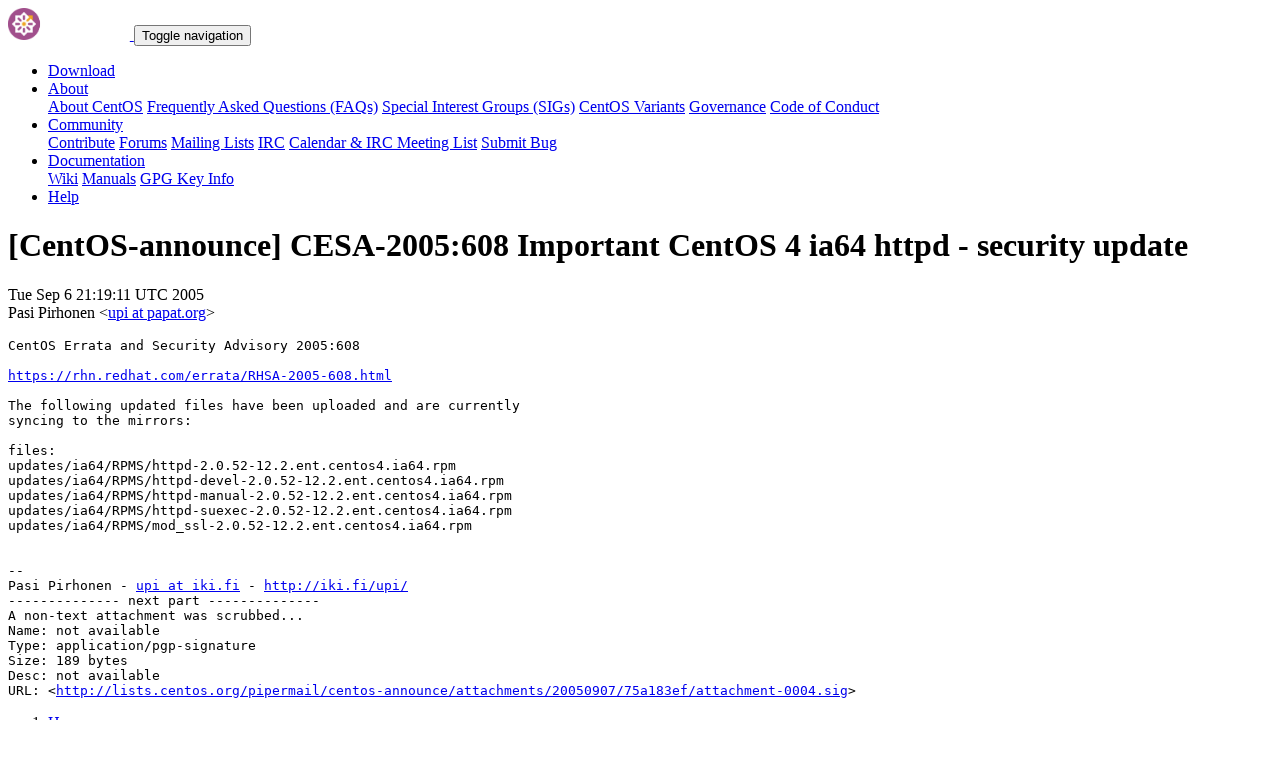

--- FILE ---
content_type: text/html; charset=UTF-8
request_url: https://lists.centos.org/pipermail/centos-announce/2005-September/074281.html
body_size: 10861
content:
<!DOCTYPE html>
<html lang="en">
<head>
<meta http-equiv="Content-Type" content="text/html; charset=us-ascii">
<meta name="viewport" content="width=device-width, initial-scale=1.0, shrink-to-fit=no">
<meta name="robots" content="noindex,follow">
<title>[CentOS-announce] CESA-2005:608 Important CentOS 4 ia64 httpd -	security update </title>
<link rel="index" href="index.html" >
<link rel="made" href="mailto:centos-announce%40centos.org?subject=re:%20Re%3A%20%5BCentOS-announce%5D%20CESA-2005%3A608%20Important%20CentOS%204%20ia64%20httpd%20-%0A%09security%20update%20&in-reply-to=%3C20050906211910.GA15673%40core.upi.iki.fi%3E">
<LINK REL="Previous"  HREF="074280.html">
<LINK REL="Next"  HREF="074282.html">
<link rel="icon" type="image/png" sizes="16x16" href="https://www.centos.org/assets/img/favicon.png">
<link rel="stylesheet" href="https://www.centos.org/assets/css/centos-lists.bootstrap.min.css">
</head>
<body>
<nav class="navbar">
<div class="container">
<a class="navbar-brand" href="https://www.centos.org/"><img src="https://www.centos.org/assets/img/logo.png" height="32" alt="The CentOS Project"> <span class="manifestation"></span></a>
<button data-toggle="collapse" class="navbar-toggler" data-target="#navcol-1"><span class="sr-only">Toggle navigation</span><span class="navbar-toggler-icon"></span></button>
<div class="collapse navbar-collapse" id="navcol-1">
<ul class="nav navbar-nav ml-auto">
<li class="nav-item" role="presentation"><a class="nav-link" href="https://www.centos.org/download"><i class="fas fa-download"></i> Download</a></li>
<li class="nav-item dropdown" role="presentation">
<a class="dropdown-toggle nav-link" data-toggle="dropdown" aria-expanded="false" href="#"><i class="fas fa-info-circle"></i> About</a>
<div class="dropdown-menu" role="menu">
<a class="dropdown-item" role="presentation" href="https://www.centos.org/about">About CentOS</a>
<a class="dropdown-item" role="presentation" href="https://wiki.centos.org/FAQ">Frequently Asked Questions (FAQs)</a>
<a class="dropdown-item" role="presentation" href="https://wiki.centos.org/SpecialInterestGroups">Special Interest Groups (SIGs)</a>
<a class="dropdown-item" role="presentation" href="https://www.centos.org/variants">CentOS Variants</a>
<a class="dropdown-item" role="presentation" href="https://www.centos.org/about/governance">Governance</a>
<a class="dropdown-item" role="presentation" href="https://www.centos.org/code-of-conduct">Code of Conduct</a>
</div>
<li class="nav-item dropdown" role="presentation">
<a class="dropdown-toggle nav-link" data-toggle="dropdown" aria-expanded="false" href="#"><i class="fas fa-users"></i> Community</a>
<div class="dropdown-menu" role="menu">
<a class="dropdown-item" role="presentation" href="https://wiki.centos.org/Contribute">Contribute</a>
<a class="dropdown-item" role="presentation" href="https://www.centos.org/forums/">Forums</a>
<a class="dropdown-item" role="presentation" href="https://wiki.centos.org/GettingHelp/ListInfo">Mailing Lists</a>
<a class="dropdown-item" role="presentation" href="https://wiki.centos.org/irc">IRC</a>
<a class="dropdown-item" role="presentation" href="https://www.centos.org/community/calendar/">Calendar &amp; IRC Meeting List</a>
<a class="dropdown-item" role="presentation" href="https://wiki.centos.org/ReportBugs">Submit Bug</a>
</div>
<li class="nav-item dropdown" role="presentation">
<a class="dropdown-toggle nav-link" data-toggle="dropdown" aria-expanded="false" href="#"><i class="fas fa-book"></i> Documentation</a>
<div class="dropdown-menu" role="menu">
<a class="dropdown-item" role="presentation" href="https://wiki.centos.org/">Wiki</a>
<a class="dropdown-item" role="presentation" href="https://docs.centos.org/">Manuals</a>
<a class="dropdown-item" role="presentation" href="https://www.centos.org/keys">GPG Key Info</a>
</div>
<li class="nav-item" role="presentation"><a class="nav-link" href="https://wiki.centos.org/Documentation?action=show&amp;redirect=GettingHelp"><i class="fas fa-life-ring"></i> Help</a></li>
</ul>
</div>
</div>
</nav>
<header class="header header__page">
<h1 class="header__page__title">[CentOS-announce] CESA-2005:608 Important CentOS 4 ia64 httpd -	security update </h1>
<p class="header__page__description">Tue Sep  6 21:19:11 UTC 2005 <br/> Pasi Pirhonen &lt;<a href="mailto:centos-announce%40centos.org?Subject=Re:%20Re%3A%20%5BCentOS-announce%5D%20CESA-2005%3A608%20Important%20CentOS%204%20ia64%20httpd%20-%0A%09security%20update%20&In-Reply-To=%3C20050906211910.GA15673%40core.upi.iki.fi%3E" title="[CentOS-announce] CESA-2005:608 Important CentOS 4 ia64 httpd -	security update ">upi at papat.org</a>&gt;</p>
</header>
<div class="hr">
<div class="hr__centos-color-0"></div>
<div class="hr__centos-color-1"></div>
<div class="hr__centos-color-2"></div>
<div class="hr__centos-color-3"></div>
</div>
<main class="aside">
<article class="aside__content">
<div class="aside__content__mailman__article">
<!--beginarticle-->
<PRE>CentOS Errata and Security Advisory 2005:608

<A HREF="https://rhn.redhat.com/errata/RHSA-2005-608.html">https://rhn.redhat.com/errata/RHSA-2005-608.html</A>

The following updated files have been uploaded and are currently
syncing to the mirrors:

files:
updates/ia64/RPMS/httpd-2.0.52-12.2.ent.centos4.ia64.rpm
updates/ia64/RPMS/httpd-devel-2.0.52-12.2.ent.centos4.ia64.rpm
updates/ia64/RPMS/httpd-manual-2.0.52-12.2.ent.centos4.ia64.rpm
updates/ia64/RPMS/httpd-suexec-2.0.52-12.2.ent.centos4.ia64.rpm
updates/ia64/RPMS/mod_ssl-2.0.52-12.2.ent.centos4.ia64.rpm


-- 
Pasi Pirhonen - <A HREF="https://lists.centos.org/mailman/listinfo/centos-announce">upi at iki.fi</A> - <A HREF="http://iki.fi/upi/">http://iki.fi/upi/</A>
-------------- next part --------------
A non-text attachment was scrubbed...
Name: not available
Type: application/pgp-signature
Size: 189 bytes
Desc: not available
URL: &lt;<A HREF="http://lists.centos.org/pipermail/centos-announce/attachments/20050907/75a183ef/attachment-0004.sig">http://lists.centos.org/pipermail/centos-announce/attachments/20050907/75a183ef/attachment-0004.sig</A>&gt;
</PRE>

<!--endarticle-->
</div>
</article>
<aside class="aside__nav">
<ol class="breadcrumb">
<li class="breadcrumb-item"><a href="https://www.centos.org/">Home</a></li>
<li class="breadcrumb-item"><a href="https://lists.centos.org">Mailing Lists</a></li>
<li class="breadcrumb-item"><a href="https://lists.centos.org/mailman/listinfo/centos-announce">CentOS-announce</a></li>
<li class="breadcrumb-item active">Archives
<span class="ml-1">sorted by <a href="date.html#74281">date</a></span>
<span class="ml-1">| <a href="thread.html#74281">thread</a></span>
<span class="ml-1">| <a href="subject.html#74281">subject</a></span>
<span class="ml-1">| <a href="author.html#74281">author</a></span>
</li>
<li class="breadcrumb-item active">[CentOS-announce] CESA-2005:608 Important CentOS 4 ia64 httpd -	security update </li>
</ol>
<div class="toc">
<ul>
<!--threads-->
<LI>Previous message: <A HREF="074280.html">[CentOS-announce] CESA-2005:608 Important CentOS 4 i386 httpd -	security update
</A></li>
<LI>Next message: <A HREF="074282.html">[CentOS-announce] CESA-2005:756 Low CentOS 4 ia64 cvs - security	update 
</A></li>
</ul>
</div>
</aside>
</main>

<div class="hr">
  <div class="hr__centos-color-0"></div>
  <div class="hr__centos-color-1"></div>
  <div class="hr__centos-color-2"></div>
  <div class="hr__centos-color-3"></div>
</div>

<footer class="footer">
<div class="container">
<div class="row">
<section class="sponsor">
<div class="sponsor__message">
<h6><i class="fas fa-hand-holding-heart"></i> Sponsor</h6>
<p>This site would not be possible without the support of <a href="http://steadfast.net/">steadfast</a>. We would like to thank <a href="http://steadfast.net/">steadfast</a> for being a CentOS sponsor. If you value our work, please consider <a href="https://www.centos.org/sponsors/">becoming a sponsor</a>!</p>
</div>
<div class="sponsor__logo">
<div class="carousel">
<div class="card">
<div class="carousel slide carousel-fade" data-ride="carousel" id="carousel-1">
<div class="carousel-inner" role="listbox">
<div class="carousel-item active">
<a href="http://steadfast.net/" rel="nofollow"><img src="https://www.centos.org/assets/img/sponsors/steadfast.png"></a></div>
</div>
</div>
</div>
</div>
</div>
</section>
</div>
<div class="row">
<section class="links">
<h6><i class="fas fa-info-circle"></i> About</h6>
<ul>
<li><a href="https://www.centos.org/about">About CentOS</a></li>
<li><a href="https://wiki.centos.org/FAQ">Frequently Asked Questions (FAQs)</a></li>
<li><a href="https://wiki.centos.org/SpecialInterestGroups">Special Interest Groups (SIGs)</a></li>
<li><a href="https://www.centos.org/variants">CentOS Variants</a></li>
<li><a href="https://www.centos.org/about/governance">Governance</a></li>
<li><a href="https://www.centos.org/code-of-conduct">Code of Conduct</a></li>
</ul>
</section>
<section class="links">
<h6><i class="fas fa-users"></i> Community</h6>
<ul>
<li><a href="https://wiki.centos.org/Contribute">Contribute</a></li>
<li><a href="https://www.centos.org/forums/">Forums</a></li>
<li><a href="https://wiki.centos.org/GettingHelp/ListInfo">Mailing Lists</a></li>
<li><a href="https://wiki.centos.org/irc">IRC</a></li>
<li><a href="https://www.centos.org/community/calendar/">Calendar &amp; IRC Meeting List</a></li>
<li><a href="https://wiki.centos.org/ReportBugs">Submit Bug</a></li>
</ul>
</section>
<section class="project">
<h4>The CentOS Project</h4>
<p class="lead">Community-driven free software effort focused around the goal of providing a rich base platform for open source communities to build upon.</p>
<div class="lead social">
<a href="https://www.facebook.com/groups/centosproject/"><i class="fab fa-facebook-f"></i></a>
<a href="https://twitter.com/centos"><i class="fab fa-twitter"></i></a>
<a href="https://youtube.com/TheCentOSProject"><i class="fab fa-youtube"></i></a>
<a href="https://www.linkedin.com/groups/22405"><i class="fab fa-linkedin"></i></a>
<a href="https://www.reddit.com/r/CentOS/"><i class="fab fa-reddit"></i></a>
</div>
</section>
</div>
<div class="row">
<section class="copyright">
<p>Copyright &copy; 2023 The CentOS Project  | <a href="https://www.centos.org/legal">Legal</a> | <a href="https://www.centos.org/legal/privacy">Privacy</a> | <a href="https://git.centos.org/centos/centos.org">Site source</a></p>
</section>
</div>
</div>
<div id="topbtn" style="">
<a href="#top"><button title="Page top" type="button" data-toggle="tooltip" class="btn btn-light"><i class="fas fa-arrow-up"></i></button></a>
</div>
</footer>

<script src="https://www.centos.org/assets/js/jquery.min.js"></script>
<script src="https://www.centos.org/assets/js/bootstrap.min.js"></script>
<script src="https://www.centos.org/assets/js/customization.js"></script>
</body>
</html>
